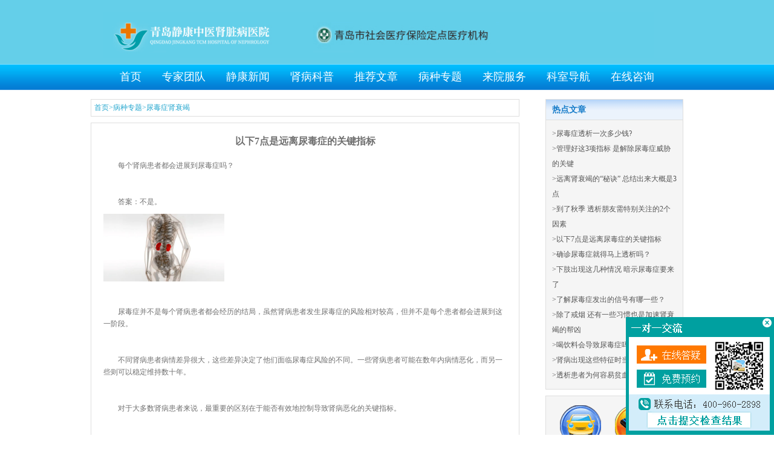

--- FILE ---
content_type: text/html; charset=utf-8
request_url: http://cn.jingkangyiyuan.com/niaoduzheng/7328.html
body_size: 3678
content:
<!DOCTYPE html>
<html>
<head>
    <meta charset="utf-8" />
    <meta name="viewport" content="width=device-width, initial-scale=1">
    <meta http-equiv="X-UA-Compatible" content="IE=Edge,chrome=1">
    <title>以下7点是远离尿毒症的关键指标 - 尿毒症肾衰竭 - 青岛静康中医肾病医院官网_青岛静康肾病医院怎么样_静康肾病专科医院</title>
<meta name="keywords" content="青岛静康中医肾病医院,青岛静康肾病医院,青岛静康肾病医院怎么样,肾病专科医院">
<meta name="description" content="青岛静康中医肾脏病医院是经青岛市卫生行政部门批准建立的，新型二级甲等肾病专科医院，是青岛市城镇职工基本医疗保险定点医疗机构、新农合定点医院。">    <link rel="stylesheet" type="text/css" href="/static/module/index/jingkangiwltbdgkjf/pc/css/style.css" media="all" />
</head>
<body>
<div class="body">
    <div id="head">
    <div class="in">
        <div class="top">
           <img alt="" src="/uploads/20231017/5fee52ca32fb5c6c36a6c3c2e7174c5a.png" width="95%">
        </div>
    </div>
</div>
<div id="blue-nav" >
    <a href="/" target="" style="border:none" >首页</a>
        <a href="/zhuanjiatuandui/" target="_self" style="border:none" >专家团队</a>
        <a href="/jingkangxinwen/" target="_self" style="border:none" >静康新闻</a>
        <a href="/zhongyiyushen/" target="_self" style="border:none" >肾病科普</a>
        <a href="/zhuanjiadayi/" target="_self" style="border:none" >推荐文章</a>
        <a href="/bingzhongzhuanti/" target="_self" style="border:none" >病种专题</a>
        <a href="/fuwu/" target="_self" style="border:none" >来院服务</a>
        <a href="/fuwu/7316.html" target="_self" style="border:none" >科室导航</a>
        <a href="https://pgd.zoosnet.net/LR/Chatpre.aspx?id=PGD31671888&p=cn.jingkangyiyuan.com&r=cn.jingkangyiyuan.com" target="_self" style="border:none" >在线咨询</a>
    </div>
    <div id="main">
        <div id="main-in">
            <div class="liebiao page">
                <div class="left left-box">
                    <div class="c-nav">
                        <a href="/" class="">首页</a>><a href="/bingzhongzhuanti/" class="">病种专题</a>><span class="active">尿毒症肾衰竭</span>                    </div>
                    <div class="cont-box">
                        <div class="block">
                            <h2>以下7点是远离尿毒症的关键指标</h2>
                            <p>
                                <p>　　每个肾病患者都会进展到尿毒症吗？</p><p>&nbsp;</p><p>　　答案：不是。</p><p><img src="http://www.qdsbyy.com/uploads/allimg/231115/1-2311151005224W.jpg" alt="" width="200" height="112.58870589810536"></p><p>&nbsp;</p><p>　　尿毒症并不是每个肾病患者都会经历的结局，虽然肾病患者发生尿毒症的风险相对较高，但并不是每个患者都会进展到这一阶段。</p><p>&nbsp;</p><p>　　不同肾病患者病情差异很大，这些差异决定了他们面临尿毒症风险的不同。一些肾病患者可能在数年内病情恶化，而另一些则可以稳定维持数十年。</p><p>&nbsp;</p><p>　　对于大多数肾病患者来说，最重要的区别在于能否有效地控制导致肾病恶化的关键指标。</p><p>&nbsp;</p><p>　　以下7点是远离尿毒症的关键指标</p><p><img src="http://www.qdsbyy.com/uploads/allimg/231115/1-231115100509D4.png" alt=""></p><p>&nbsp;</p><p>　　1、尿蛋白要达标：一般来说，24小时尿蛋白定量最好控制在300-500mg以内，这对于肾病患者来说是比较安全的范围。</p><p>&nbsp;</p><p>　　2、血压要达标：对于肾病患者来说，特别是年轻的伴有蛋白尿的患者，血压控制需要更加严格，保持在130/80mmHg以内，这对于降低日后心血管疾病和尿毒症风险至关重要。</p><p>&nbsp;</p><p>　　3、血糖要达标：控制血糖对于肾病患者来说同样重要，因为糖尿病是尿毒症的第二大病因。</p><p>&nbsp;</p><p>　　4、血脂要达标：血脂异常会加速肾病进展，因此需要将甘油三酯、胆固醇等指标控制在正常范围内，LDL-C（低密度脂蛋白胆固醇）2.6mmol/l以内。</p><p>&nbsp;</p><p>　　5、血红蛋白要达标：贫血是肾病进展的危险因素之一，因此需要保持血红蛋白在正常范围内。</p><p>&nbsp;</p><p>　　6、血钙、磷、钾要达标：电解质紊乱也会加速肾病进展，因此需要维持血钙、磷、钾的正常水平。</p><p>&nbsp;</p><p>　　7、肾功能要保持正常或接近正常：评估肾病患者的肾功能最常用的指标是肾小球滤过率（eGFR）。</p><p>&nbsp;</p><p>　　肾功能正常是指肾小球滤过率≥90ml/min/1.73㎡，接近正常是指≥60ml/min/1.73㎡。</p><p>&nbsp;</p><p>　　保持肾功能正常或接近正常对于肾病患者的预后至关重要。</p><p>&nbsp;</p><p>　　肾病患者需要注意以上关键指标的保持，同时注意不滥用药物、合理饮食和适当运动等健康生活方式，以降低尿毒症的风险。当然，定期到医院进行相关检查也是非常重要的。</p>                            </p>
                        </div>

                    </div>

                </div>
                <div class="right right-box">
    <div class="block">
        <div class="tt">
            <strong><a target="_blank" href="">热点文章</a></strong> </a>
        </div>
        <div class="in">
            <ul class="list">
                                <li><a target="_blank" href="/niaoduzheng/7015.html"> >尿毒症透析一次多少钱?</a></li>
                                <li><a target="_blank" href="/niaoduzheng/4263.html"> >管理好这3项指标 是解除尿毒症威胁的关键</a></li>
                                <li><a target="_blank" href="/niaoduzheng/7426.html"> >远离肾衰竭的“秘诀” 总结出来大概是3点</a></li>
                                <li><a target="_blank" href="/niaoduzheng/7620.html"> >到了秋季 透析朋友需特别关注的2个因素</a></li>
                                <li><a target="_blank" href="/niaoduzheng/7328.html"> >以下7点是远离尿毒症的关键指标</a></li>
                                <li><a target="_blank" href="/niaoduzheng/7601.html"> >确诊尿毒症就得马上透析吗？</a></li>
                                <li><a target="_blank" href="/niaoduzheng/7367.html"> >下肢出现这几种情况 暗示尿毒症要来了</a></li>
                                <li><a target="_blank" href="/niaoduzheng/7386.html"> >了解尿毒症发出的信号有哪一些？</a></li>
                                <li><a target="_blank" href="/niaoduzheng/7633.html"> >除了戒烟 还有一些习惯也是加速肾衰竭的帮凶</a></li>
                                <li><a target="_blank" href="/niaoduzheng/7738.html"> >喝饮料会导致尿毒症吗？</a></li>
                                <li><a target="_blank" href="/niaoduzheng/7743.html"> >肾病出现这些特征时当心尿毒症</a></li>
                                <li><a target="_blank" href="/niaoduzheng/4266.html"> >透析患者为何容易贫血？如何改善？</a></li>
                            </ul>
        </div>
    </div>
    <div class="block">
        <div class="in">
            <ul class="zixun-link">
                <li>
                    <a href="/zixun" target="_blank" class="a">来院路程</a>
                </li>
                <li>
                    <a href="/zixun" target="_blank" class="b">免费赠书</a>
                </li>
                <li>
                    <a href="/zixun/" target="_blank" class="c">门诊流程</a>
                </li>
                <li>
                    <a href="/zixun/" target="_blank" class="d">全程陪护</a>
                </li>
            </ul>
            <div class="clear"></div>
        </div>
    </div>
</div>
                <div class="clear"></div>
            </div>
        </div>
    </div>
    
<div class="box-7">
    <p>Copyright 青岛静康中医肾脏病医院 ◎2003-2011 All right reserved  </p>
    <p>网站备案号：<a href="http://beian.miit.gov.cn" rel="nofollow" target="_blank" style="color:#fff;">鲁ICP备18009955号-9</a><a target="_blank" href="http://www.beian.gov.cn/portal/registerSystemInfo?recordcode=37021202001209" style="display:inline-block;text-decoration:none;height:20px;line-height:20px;color:#fff;">鲁公网安备 37021202001245号</a></p>
    <p>地址：山东省青岛市崂山区株洲路177号科苑经二路北端 联系电话：400-960-2898</p>
    本站所有资料仅供参考，不能作为治疗及医疗依据；本站如有转载或引用文章涉及版权问题，请速与我们联系。医疗广告审查证明文号：<script src="http://www.jingkangyiyuan.cn/static/api/ad_num.js"></script></div>
<script src="http://apps.bdimg.com/libs/jquery/1.11.3/jquery.min.js"></script>
<script src="http://www.jingkangyiyuan.cn/swtimg/script.js"></script>

</div>

<script type="text/javascript" src="https://js.users.51.la/21250805.js"></script></body>


</html>


--- FILE ---
content_type: text/html; charset=utf-8
request_url: http://www.jingkangyiyuan.cn/api/getadnum?callback=adCallback_l62o97sldb8
body_size: 378
content:
adCallback_l62o97sldb8("\u9c81\u4e2d\u533b\u5e7f\u30102025\u3011\u7b2c0523-042-3702\u53f7")

--- FILE ---
content_type: text/css
request_url: http://cn.jingkangyiyuan.com/static/module/index/jingkangiwltbdgkjf/pc/css/style.css
body_size: 9169
content:
/*
reset
*/
a,abbr,acronym,address,applet,article,aside,audio,b,big,blockquote,body,canvas,caption,center,cite,code,dd,del,details,dfn,dialog,div,dl,dt,em,embed,fieldset,figcaption,figure,font,footer,form,h1,h2,h3,h4,h5,h6,header,hgroup,hr,html,i,iframe,img,ins,kbd,label,legend,li,mark,menu,meter,nav,object,ol,output,p,pre,progress,q,rp,rt,ruby,s,samp,section,small,span,strike,strong,sub,summary,sup,table,tbody,td,tfoot,th,thead,time,tr,tt,u,ul,var,video,xmp{border:0;font-size:100%;margin:0;padding:0}
html,body{height:100%}
article,aside,details,figcaption,figure,footer,header,hgroup,menu,nav,section{display:block}
b,strong{font-weight:700}
img{color:transparent;font-size:0;vertical-align:middle;-ms-interpolation-mode:bicubic}
ol,ul{list-style:none}
li{display:list-item}
table{border-collapse:collapse;border-spacing:0}
th,td,caption{font-weight:400;vertical-align:top;}
q{quotes:none}
q:before,q:after{content:none}
sub,sup,small{font-size:75%}
sub,sup{line-height:0;position:relative;vertical-align:baseline}
sub{bottom:-.25em}
sup{top:-.5em}
svg{overflow:hidden}
.left{ float:left;}
.right { float:right;}
a{ color:#555; text-decoration:none;}
a:hover { text-decoration:underline;}
.hide { display:none;}
.clear {clear: both;display: block;overflow: hidden;visibility: hidden;width: 0;height: 0;}
.m-10{color:#000; text-decoration:none;}
.shys-botom a{color:#666; text-decoration:none;}

/*
start
*/
body{color: #6f6f6f;}
.tt { height:33px; background:url(../images/jk_74.png) repeat-x; border-bottom: 1px solid #dedede; line-height:33px; padding:0px 10px; font-size:12px; overflow:hidden;}
.tt .left { font-weight:bold; font-size:14px; color:#0084ff;}
#main { width:980px; margin:0 auto;}
#main-in {  margin:0 auto; padding-top:5px;}
#head { background:#64cfe9; position:relative; font-size:12px;}
#head .top {  padding-top:10px; padding-left:20px;}
#head .link { position:absolute; right:20px; top:10px; }
#head .link a { color:#fff;}
#head .in { margin: 0 auto; width: 980px; position: relative;padding: 10px;}
#slider-2 li, #slider2 li { height: 448px; width: 1900px;}

#blue-nav {  height: 43px; line-height: 43px; text-align: center; background:url(../newsite/images/2013-6-3-index_07.png) ;margin-bottom:10px; background-repeat: repeat-x; background-position:center}
#blue-nav a { font-size: 18px; color: #fff; padding: 0px 15px; border-right: 1px solid #fff;}
#blue-nav-2 { height: 76px; background: url(../newsite/images/2013-6-3-index_10.png) repeat-x; border:1px solid #9ddffd;}
#blue-nav-2 td { padding: 5px; line-height: 30px; font-size: 14px;}

#head .nav { position:absolute; height:30px; top:40px; right:10px; width:620px; }
#head .nav form { float:left; height:30px; margin-right:10px;}
#head .nav form select { float:left;}
#head .nav .btn-1 { background:url(../images/jk_08.png) no-repeat; width:63px; height:22px; border:none; float:left;}
#head .nav .btn-2 { background:url(../images/jk_10.png) no-repeat; width:140px; height:23px; border:none;float:left; }
#head .nav .btn-3 { background:url(../images/jk_12.png) no-repeat; width:70px; height:23px; border:none;  float:left;}
#nav { font-family: "微软雅黑"; padding-left: 45px; height:31px; background:url(../images/jk_21.png) repeat-x; line-height:31px; text-align:center;}
#nav a { background: url(../images/nav-f_05.png) no-repeat right; padding:0px 18px; color:#fff; height: 31px; float: left; line-height: 31px;}
#nav a.none { background: none !important;}
#nav a:hover {background:url(../images/jk_21_2.png) repeat-x; color: #000; text-decoration: none;}
#text { height:18px; background:url(../images/jk_23.png) repeat-x; overflow:hidden; line-height:18px; color:#fff; font-size:12px; }
#text a { color:#fff;}
.border { border:1px solid #dedede;}
.in { padding:5px;}
.box-1 {  padding:0px 5px; height:350px; overflow:hidden;}
.box-1 .left-box { width:310px; padding:5px 0px;}
.box-1 .mid-box h1 { font-size:22px; text-align:center; margin-bottom:10px;}
.box-1 .mid-box h1 a { color:#3eadc8;}
.box-1 .mid-box p { line-height: 25px;  font-size:12px; text-indent:20px; border-bottom:1px dashed #dedede; padding-bottom:10px; margin-bottom:10px;}
.box-1 .mid-box p a { color:#897644;}
.box-1 .mid-box { height:330px;width:350px; border-left:1px solid #dedede;border-right:1px solid #dedede; padding:10px 5px;}
.box-1 .mid-box ul li { font-size:12px ; padding-left:20px; line-height:25px;}
.box-1 .right-box { width:265px;} 
.box-1 .right-box h1 { padding-top:10px; font-size:20px; text-align:center; margin-bottom:10px; color:#3eadc8;}
.box-1 .right-box h1 a {color:#3eadc8;}
.box-1 .right-box h1 span  { color:#6f6f6f; font-size:12px;}
.box-1 .right-box ul { border-top:1px solid #dedede; padding-top:10px; margin-bottom:10px;}
.box-1 .right-box ul li { font-size:14px ; padding-left:10px; line-height:24px; _line-height:21px;height:24px;_height:21px;}
.a-box { margin:5px 0px;}

.box-2 { margin-bottom:5px;}
.box-2 .left-box{ width:680px;height:350px;overflow: hidden;}
.box-2 .left-box .top { height:70px; padding-left:35px; padding-top:10px; }
.box-2 .left-box .top a{ overflow: hidden; display:block; float:left; margin-right:15px; margin-bottom:10px; width:85px; height:23px; background:url(../images/jk_56_2.png) no-repeat; text-align:center; line-height:23px; font-size:12px; color:#000; }
.box-2 .left-box .top a.light { background:url(../images/jk_52.png) no-repeat;}
.box-2 .left-box table td { padding:0px 10px;}
.box-2 .left-box table .left { width:98px; margin-bottom:10px; margin-right:10px;}
.box-2 .left-box table .right { width:206px; font-size:12px;  height: 115px;} 
.box-2 .left-box table .right p { line-height: 20px; padding-top: 10px ;padding-bottom:5px;}
.box-2 .left-box table .right a { display:block;}
.box-2 .left-box table .right a strong { color:#008efc;}
.box-2 .right-box { width:276px; border-left:none; height:350px; overflow: hidden;}
.box-2 .right-box h2 { font-size:14px; margin-bottom:5px; margin-top:10px;}
.box-2 .right-box p a { line-height: 24px; font-size: 12px;}
.box-2 .right-box .top { border-bottom:1px dashed #dedede; margin-bottom:10px; padding:0px 10px 10px 10px	}
.box-2 .right-box ul { padding-left:10px;}
.box-2 .right-box ul li {font-size:12px;  height:30px; line-height:30px; }

/*ÐÞ¸Ä±¸·Ý
.box-2 .right-box { width:276px; border-left:none; height:340px;}
.box-2 .right-box h2 { font-size:13px; margin-bottom:5px; margin-top:10px;}
.box-2 .right-box table { font-size:12px; margin-bottom:10px;}
.box-2 .right-box table td { padding:5px; line-height:16px;}
.box-2 .right-box ul { padding-left:10px;}
.box-2 .right-box ul li { background:url(../images/jk_67.png) left center no-repeat; font-size:12px; padding-left:20px; height:24px; line-height:24px; }
*/

.box-3 { font-size:12px;}
.box-3 .tt .left a { color:#0084FF;}
.box-3 .tt .left span { color:#555; font-size:12px; padding-left:10px;}
.box-3 .block-1  { width:330px; height:295px; margin-right:6px; margin-bottom:5px;}
.box-3 .block-1 .left-box { width:158px; margin-bottom:20px;}
.box-3 .block-1 .right-box { width:150px;font-size:12px; line-height:20px; margin-bottom:20px;}
.box-3 .block-1 .right-box h2 a { color:#ff5400;}
.box-3 .block-1 .right-box h2 { font-size:16px; margin-bottom:10px;}
.box-3 .block-1 .bottom-link .left { width:126px;}
.box-3 .block-1 .bottom-link .right { width:120px; padding-left:60px; background:url(../images/jk_82_05.jpg) center left no-repeat; font-size:16px; margin-top:20px;}
.box-3 .block-2  { width:280px; height:295px;}
.box-3 .top h2 { line-height:30px;}
.box-3 .top h2 a { font-size:14px;}
.box-3 .top p { line-height:24px;}
.box-3 .top { border-bottom:1px dashed #dedede; margin-bottom:10px; padding:0px 10px 10px 10px	}
.box-3 .in ul { line-height:30px; padding-left:23px;}
.box-3 .in { padding:10px 5px;}
.box-3 .video-part { }
.box-3 .video-part h2 { font-size:13px; margin-bottom:5px;}
.box-3 .video-part table { font-size:12px; margin-bottom:10px;}
.box-3 .video-part table td { padding:5px; line-height:16px;}
.box-3 .video-part ul { padding-left:10px;}
.box-3 .video-part ul li { background:url(../images/jk_67.png) left center no-repeat; font-size:12px; padding-left:20px; height:24px; line-height:24px; }


.box-4 .left-box{ width:675px; overflow:hidden;}
.box-4 .left-box .top img{ float:left; margin-bottom:5px;}
.box-4 .right-box{ width:280px;}
.box-4 .tt-2 { height:24px; line-height:24px; font-size:12px; color:#fff; background:url(../images/jk_101.png) repeat-x; padding:0px 10px; margin-bottom:5px;}
.box-4 .tt-2 a { color:#fff;}
.box-4 .left-box .block { width:215px; height:187px;}
.box-4 .left-box .block .tt-3 { height:29px; line-height:29px; padding:0px 10px; border-bottom:1px solid #dedede;} 
.box-4 .left-box .block .tt-3 a.left { color:#0084ff; font-weight:bold;}
.box-4 .left-box .block .tt-3 a.right { font-size:12px;} 
.box-4 .left-box .block .in {  padding:10px; font-size:12px; line-height:28px;}
.box-4 .left-box .block-1 { margin-right:12px; margin-bottom:10px;}
.box-4 .right-box .block-1 { padding:20px 10px 10px 10px; height:94px; margin-bottom:5px;}
.box-4 .right-box .block-2 { margin-bottom:5px;}
.box-4 .right-box .block-2 .tt-3 { height:26px; line-height:26px; padding:0px 10px; border-bottom:1px solid #dedede; background:url(../images/jk_74.png) repeat-x;} 
.box-4 .right-box .block-2 .tt-3 a.left { color:#0084ff; font-weight:bold;}
.box-4 .right-box .block-2 .tt-3 a.right { font-size:12px;} 
.box-4 .right-box .block-2 .in { padding:10px; font-size:12px; line-height:23px;}
.box-4 .right-box .block-2 .in p { margin-bottom:5px;}
.box-4 .right-box .block-2 .in strong { color:#ff8a00;}
.box-4 .right-box .block-2 { height:237px; overflow:hidden;}
.box-4 .right-box .block-2 li { line-height:32px;}
.box-4 .right-box .block-3 { height:342px;_height:352px;}
.box-4 .right-box .block-3 ul { padding-left:10px;}
.box-4 .right-box .block-3 li { line-height:32px;}
.block-2 .top { border-bottom:1px dashed #dedede; margin-bottom:10px; padding:0px 10px 10px 10px	}
.box-5 { margin-bottom:10px;}
.box-6 { margin-bottom:10px;}
.box-6 h2 { height:30px; line-height:30px; border-bottom:1px  dashed #dedede; color:#555; padding:0px 10px;}
.box-6 div { font-size:12px; padding:10px ;}
.box-6 div a { font-size:12px; line-height:23px;}

.box-7 { height:114px; background:url(../images/jk_128.png) repeat-x; text-align:center; color:#fff; font-size:12px; line-height:24px; padding-top:20px;}
.box-7 a {color:#fff;}
.box-7 p {}

.fpic {POSITION: relative;}
#focpic {LEFT: 1px; POSITION: absolute; TOP: 1px}
.thubpic {Z-INDEX: 20; WIDTH: 90px; CURSOR: pointer; PADDING-TOP: 4px; POSITION: absolute; TOP: 260px; HEIGHT:70px}
.thubpiccur {Z-INDEX: 20; WIDTH:90px; CURSOR: pointer; PADDING-TOP: 4px; POSITION: absolute; TOP: 265px; HEIGHT:70px}
.thubpiccur {Z-INDEX: 30; BACKGROUND: url(../images/arrow.gif) no-repeat center top}
.thubpic IMG {BORDER-RIGHT: #666 3px solid; BORDER-TOP: #666 2px solid; BORDER-LEFT: #666 3px solid; WIDTH:90px; BORDER-BOTTOM: #666 2px solid; HEIGHT: 70px}
.thubpiccur IMG {BORDER-RIGHT: #666 3px solid; BORDER-TOP: #666 2px solid; BORDER-LEFT: #666 3px solid; WIDTH: 90px; BORDER-BOTTOM: #666 2px solid; HEIGHT:70px}
.thubpiccur IMG {BORDER-LEFT-COLOR: #000; BORDER-BOTTOM-COLOR: #000; BORDER-TOP-COLOR: #000; BORDER-RIGHT-COLOR: #000}
#tmb0 {LEFT: 1px}
#tmb1 {LEFT: 102px}
#tmb2 {LEFT: 205px}
#tmb3 {LEFT: 239px}
#fttlbg {-ms-filter:"progid:DXImageTransform.Microsoft.Alpha(Opacity=70)";filter:alpha(opacity=70); opacity: 0.7;Z-INDEX: 15; BACKGROUND: #000; FILTER: alpha(opacity=50); LEFT: 1px; WIDTH:302px; POSITION: absolute; TOP: 229px; HEIGHT: 25px; moz-opacity: 0.5}
#fttltxt { FONT-SIZE: 14px; Z-INDEX: 16; LEFT: 1px; WIDTH: 302px; COLOR: #fff; LINE-HEIGHT: 25px; POSITION: absolute; TOP: 229px; TEXT-ALIGN: center}
#fttltxt A:link {COLOR: #fff}
#fttltxt A:hover {COLOR: #fff}
#fttltxt A:active {COLOR: #fff}
#fttltxt A:visited {COLOR: #fff}

.box-5 .slider ul { height:150px; padding-top:15px;  line-height:20px;}
.box-5 .slider ul li { float:left; width:188px; height:108px;  display:inline; margin-right:20px;}
.box-5 .slider ul .left  {  width:142px; text-align:center;}
.box-5 .slider ul .left   img { margin-bottom:10px; margin-bottom:10px;}
.box-5 .slider .click_bt { position:absolute; width:55px; height:55px; }
.box-5 .slider .click_bt a { display:block; width:55px; height:55px; float:left;}
.bt-p { top:40px; left:0px;}
.bt-n { top:40px;; right:-25px;}
.box-5 .slider-box{position:relative}
.box-5 .slider{height:150px;position:relative}
.box-5 .click_bt p{width:55px; height:55px; }
.box-5 .slider-dat{height:150px;overflow:hidden;position:relative;width:810px;margin:0 auto}
.box-5 .slider-dat ul{left:0;position:relative}
.right-list li{ height:22px;line-height:20px; padding-right:10px;}
.right-list li a { float:left;color:#1794ce;}
.right-list li span { float:right; color:#1794ce;}

	

/* Easy Slider */
#banner { position:relative;width:100%;height:350px; overflow:hidden; z-index:-999;}
	#slider-2 ul, #slider-2 li,
	#slider2 ul, #slider2 li{
		margin:0;
		padding:0;
		list-style:none;
		z-index:-999;
		}
	#slider2{margin-top:1em;}
	#slider-2 li, #slider2 li{ 
		/* 
			define width and height of list item (slide)
			entire slider area will adjust according to the parameters provided here
		*/ 
		width:100%;
		height:350px;
		overflow:hidden; 
		z-index:-999;
		}	
	#prevBtn, #nextBtn,
	#slider1next, #slider1prev{ 
		display:block;
		width:30px;
		height:77px;
		position:absolute;
		left:-30px;
		top:71px;
		z-index:1000;
		}	
	#nextBtn, #slider1next{ 
		left:696px;
		}														
	#prevBtn a, #nextBtn a,
	#slider1next a, #slider1prev a{  
		display:block;
		position:relative;
		width:30px;
		height:77px;
		background:url(../images/btn_prev.gif) no-repeat 0 0;	
		}	
	#nextBtn a, #slider1next a{ 
		background:url(../images/btn_next.gif) no-repeat 0 0;	
		}	
		
	/* numeric controls */	

	ol#controls{
		left:380px;
		bottom:20px;
		position:absolute;
		padding:0;
		height:5px;	
		}
	ol#controls li{
		display:block;
		margin-right:10px;
		padding:0;
		float:left;
		list-style:none;
		height:5px;
		line-height:5px;
		}
	ol#controls li a{
		display:block;
		width:10px;
		text-indent:-1000px;
		float:left;
		height:5px;
		line-height:5px;
		background:#fff;
		color:#555;
		padding:0 20px;
		text-decoration:none;
		}
	ol#controls li.current a{
		background:#888;
		color:#fff;
		}
	ol#controls li a:focus, #prevBtn a:focus, #nextBtn a:focus{outline:none;}
	
/* // Easy Slider */
.page-num  { text-align:center; font-size:12px;}
.page-num li.c { background:#68a6dd;}
.page-num li{ display:inline; padding:5px 10px; border:1px solid #7faacd; background:#e6f7ff; color:#000; text-align:center; margin:0px 5px; }
.page .c-nav { color: #23a6ce; font-size:12px; border:1px solid #dedede; padding:5px; margin-bottom:10px;}
.page .c-nav a {color: #23a6ce;}
.page .cont-box { border:1px solid #dedede; margin-bottom:10px; padding:20px;}
.page .cont-box .block { border-bottom:1px dashed #dedede;  padding-bottom:20px; margin-bottom:20px;}
.page .cont-box .block h2 { line-height:20px;text-align: center;margin-bottom: 20px;}
.page .cont-box .block h2 a{ float:left; color:#ff6600;} 
.page .cont-box .block h2 span { float:right; font-size:12px; color:#555;}
.page .cont-box .block p { font-size:12px; margin-top:10px; line-height:20px;}
.page .left-box { width:709px;}
.page .right-box { width:228px;overflow: hidden;}
.page .right-box .zixun-link li { margin-left:13px; display:inline;}
.page .right-box .block { border:1px solid #dedede; margin-bottom:10px;}
.page .right-box .block .in { background:#f5f5f5; padding:10px; font-size:12px;}
.page .right-box .tt a { color:#157bc9;}
.page .right-box .tt strong { font-size:14px;}
.page .right-box .ta  td { width:120px; text-align:center; padding:10px 0px;}
.page .right-box .ta img { display:block; margin-left:20px;_margin-left:0px; margin-bottom:5px;}
.page .right-box .b-in { margin-bottom:10px;}
.page .right-box .b-in h3 { margin-bottom:5px; width:114px; height:22px; line-height:22px; color:#000; text-align:center; background:url(../images/page-liebiao_21.png) no-repeat;}
.page .right-box .b-in h3 a { color:#000;}
.page .right-box .b-in p a { color:#ff4700;}
.page .right-box .zhuanjia .b-in-2 { margin-bottom:10px; line-height:20px;word-wrap: break-word;  margin-top: 10px;}
.page .right-box .zhuanjia .b-in-2 strong a { color:#ff8a00;}
.page .right-box .zhuanjia .b-in-2 strong  { display: block; padding-left: 30px; background: url(../images/art_07.png) no-repeat; color:#ff8a00;}
.page .right-box .zhuanjia .b-in-2  p { background: url(../images/art_10.png) no-repeat; padding-left: 30px;}
.w-main-right .zhuanjia { background: #F5F5F5;}
.w-main-right .zhuanjia .b-in-2 { margin-bottom:10px; line-height:20px;word-wrap: break-word;  margin-top: 10px;}
.w-main-right .zhuanjia .b-in-2 strong a { color:#ff8a00;}
.w-main-right .zhuanjia .b-in-2 strong  { display: block; padding-left: 30px; background: url(../images/art_07.png) no-repeat; color:#ff8a00;}
.w-main-right .zhuanjia .b-in-2  p { background: url(../images/art_10.png) no-repeat; padding-left: 30px;}
.list { font-size:12px; line-height:25px;}
.page .left-box-2 { width:228px; margin-right:7px;}
.page .left-box-2 .block { border:1px solid #dedede; margin-bottom:10px;}
.page .left-box-2 .block .in { background:#f5f5f5; padding:10px; font-size:12px;}
.page .left-box-2 .tt a { color:#157bc9;}
.page .left-box-2 .tt strong { font-size:14px;}
.page .left-box-2 .ta  td { width:120px; text-align:center; padding:10px 0px;}
.page .left-box-2 .ta img { display:block; margin-left:20px; margin-bottom:5px;}
.page .left-box-2 .b-in { margin-bottom:10px;}
.page .left-box-2 .b-in h3 { margin-bottom:5px; width:114px; height:22px; line-height:22px; color:#000; text-align:center; background:url(../images/page-liebiao_21.png) no-repeat;}
.page .left-box-2 .b-in h3 a { color:#000;}
.page .left-box-2 .b-in p a { color:#ff4700;}
.page .left-box-2 .zhuanjia .b-in-2 { margin-bottom:10px; line-height:20px;}
.page .left-box-2 .zhuanjia .b-in-2 strong a { color:#ff8a00;}
.page .mid-box { width:490px;}
.page .mid-box .cont-box { padding:0px;}
.page .mid-box .cont-box h3 { padding-top: 20px; height:30px; line-height:30px; color:#23a6ce; font-size:18px; padding-left:10px; text-align: center;}
.page .mid-box .cont-box h3 a { color:#23a6ce; }
.page .mid-box .cont-box .date { text-align: center; color: #555; font-size: 12px; margin-bottom: 10px; line-height: 30px;}
.page .mid-box .cont-box h3 span  { float:right; padding-right:10px; font-size:12px; color:#777;}
.page .mid-box .cont-box .in { padding:15px; font-size:14px; line-height:24px;}
.page .mid-box .cont-box .in p { margin-bottom:10px;}
.page .mid-box .cont-box .in p img { display:inline; text-align:center;}
.page .mid-box .cont-box .block { border-bottom:1px dashed #dedede;}
.page .mid-box .cont-box .block li { font-size:12px; height:30px; line-height:30px;}
.page .mid-box .cont-box .block li a { float:left;}
.page .mid-box .cont-box .block li a strong { color:#ff5400;}
.page .mid-box .cont-box .block li span { float:right;}
.page .mid-box .cont-box .tuijian  { color:#ff6c00; margin-top:20px; margin-bottom: 20px; line-height: 25px;}
.page .mid-box .cont-box .tuijian li { float: left; height: 25px; width: 300px; line-height: 25px;}
.page .mid-box .cont-box .tuijian li a {color:#ff6c00;}
.bingli .mid-box { width: 720px !important; }
.liaofa .mid-box { width: 720px !important; }
.liaofa .mid-box h2  { border-bottom: 1px solid #dedede;line-height:30px; height: 30px; color:#23a6ce; font-size:18px; padding-left:10px; }
.liaofa .mid-box h2  a {color:#23a6ce;}
.liaofa .mid-box h4 { height: 30px; line-height: 30px; padding-left: 0px;}
.liaofa .mid-box h4 a { color: #ff6600; float: left; font-size: 18px;}
.liaofa .mid-box h4 span { float: right; color: #7b7b7b; font-weight: normal;}
.liaofa .mid-box p { font-size: 12px; text-indent: 2em; color: #7b7b7b;}
.liaofa .mid-box .list-top li { border-bottom: 1px dashed #dedede; margin-bottom: 10px;}
.liaofa .mid-box .list-bottom li { height: 30px; line-height: 30px;}
.liaofa .mid-box .list-bottom li a{ color:#ff6600; float: left; }
.liaofa .mid-box .list-bottom li span { float: right;color: #7b7b7b;}

.page .left-box .cont-box-2 { border:1px solid #dedede; margin-bottom:10px;}
.page .left-box .cont-box-2 h3 { height:30px; line-height:30px; color:#23a6ce; font-size:18px; padding-left:10px; border-bottom:1px solid #dedede;}
.page .left-box .cont-box-2 h3.line {height:30px; line-height:30px; color:#23a6ce; font-size:18px; padding-left:10px; border-top:1px solid #dedede;border-bottom:1px solid #dedede;}
.page .left-box .cont-box-2 .in{ padding:10px;}
.page .left-box .cont-box-2 td { font-size:12px; line-height:30px;}
.page .left-box .cont-box-2 td p strong { font-size:18px;}
.page .left-box .cont-box-2 td p span { font-size:12px; color:#3aaac5;} 
.page .left-box .cont-box-2 .in { font-size:12px; line-height:30px;}
.page .left-box .cont-box-2 .in p { text-indent:20px;}
.page .left-box .cont-box-2 .in img { margin-left:10px;}
.page .left-box .yuanzhang .box-in { border:1px solid #dedede;  font-size:12px; margin-top:10px;}
.page .left-box .yuanzhang .box-in ul { padding:10px;}
.page .left-box .yuanzhang .box-in li { height:24px; line-height:24px;}
.page .left-box .yuanzhang .box-in h4 { background:none; margin-left:0px; width:auto; margin-bottom:0px; border-bottom:1px dashed #dedede; height:30px; line-height:30px; padding:0px 10px; font-size:18px; text-align:center;}
.page .left-box .yuanzhang .box-in h4 a { color:#ff6c00;}
.page .mid-box .top { padding-left:10px;}
.page .mid-box .top a{ display:block; float:left; margin-right:25px; margin-bottom:10px; width:85px; height:23px; background:url(../images/jk_56_2.png) no-repeat; text-align:center; line-height:23px; font-size:12px; color:#000; }
.page .mid-box .top a.light { background:url(../images/jk_52.png) no-repeat;}

.page .mid-box { width:490px; overflow:hidden;}
.page .mid-box .nav { }
.page .mid-box .nav .btn-1 { background:url(../images/jishi_10.png) no-repeat; width:63px; height:22px; border:none}
.page .mid-box .nav .btn-2 { background:url(../images/jishi_03.png) no-repeat; width:140px; height:23px; border:none}
.page .mid-box .nav .btn-3 { background:url(../images/jishi_05.png) no-repeat; width:70px; height:23px; border:none}
.page .mid-box .jishi {  overflow:hidden;}
.page .mid-box .jishi .block-in { width:350px; overflow:hidden; height:140px; float:left;margin-bottom:10px; display:inline; }
.page .mid-box .jishi .block-in img { border:1px solid #dedede; padding:3px; float:left;}
.page .mid-box .jishi .block-in p { float:right; font-size:12px; width:170px; padding-left:5px;  margin-right:5px;}
.page .mid-box .jishi .block-in p strong { display:block; font-weight:normal;}
.page .mid-box .jishi .block-in p strong a { color:#0089fc;}


.wys-pindao .zengshu  { padding:10px;}
.wys-pindao .zengshu .left-in-box{ width:180px;}
.wys-pindao .zengshu .right-in-box{ width:480px;}
.wys-pindao .zengshu .right-in-box strong{ font-size:14px;}
.wys-pindao .zengshu .right-in-box p { margin-top:20px; margin-bottom:70px;}
.wys-pindao .zengshu-form { line-height:30px;}
.wys-pindao .zengshu-form .ch p{ height:30px; }
.wys-pindao .zengshu-form .ch li { width:150px; float:left; display:block;  line-height:20px;}
.wys-pindao .zengshu-form .ch label { width:140px; line-height:20px;}
.wys-pindao strong {color: #4096c9;}

.wys-pindao .jiesong-list li{ background:url(../images/jiesong-li_20.jpg) left center no-repeat; padding-left:20px; float:left; width:200px; line-height:30px;}
.wys-pindao .jiesong-form td  { padding:5px;}
.wys-pindao .jiesong-form .cont { margin:10px 0px;}
.wys-pindao .hr {
border-bottom: 1px dashed #cdcdcd;
margin-bottom: 10px;
padding-bottom: 10px;
width: 100%;
}
.wys-pindao .jiesong-list li {
background: url(../images/jiesong-li_20.jpg) left center no-repeat;
padding-left: 20px;
float: left;
width: 200px;
line-height: 30px;
}
.wys-pindao .sblx li { width:150px; float:left; display:block;  line-height:20px;}
.wys-pindao .sblx label { width:140px; line-height:20px;}

.zixun-link li {float:left; display:inline; margin-left:5px;}
.zixun-link li a { display:block; width:58px; height:20px; line-height:20px; padding-top:68px; font-size:12px; text-align:center;  }
.zixun-link li a:hover { background-position:0px 0px !important;} 
.zixun-link li a.a { background:url(../images/jk_95_01.png) 0px 5px no-repeat;}
.zixun-link li a.b { background:url(../images/jk_95_03.png) 0px 5px no-repeat;}
.zixun-link li a.c { background:url(../images/jk_95_05.png) 0px 5px no-repeat;}
.zixun-link li a.d { background:url(../images/jk_95_07.png) 0px 5px no-repeat;}
.page .right-box .zixun-link li a { width:78px; height:25px; line-height:30px;}
.page .right-box .zixun-link li a.a { background:url(../images/page-liebiao_07_2.png) 0px 5px no-repeat;}
.page .right-box .zixun-link li a.b { background:url(../images/page-liebiao_09_2.png) 0px 5px no-repeat;}
.page .right-box .zixun-link li a.c { background:url(../images/page-liebiao_14_2.png) 0px 5px no-repeat;}
.page .right-box .zixun-link li a.d { background:url(../images/page-liebiao_16_2.png) 0px 5px no-repeat;}

.block-e { margin-top:10px; width:957px; height:193px; line-height:20px; overflow:hidden;}
.block-e .tt-nav { height:27px; line-height:27px; background:url(../images/block-e_161.png); border-bottom:1px solid #dedede;}
.block-e .tt-nav a { padding:0px 10px; display:block; float:left; text-align:center; font-size:12px;}
.block-e .tt-nav a.light { background:url(../images/block-e_160.png) no-repeat; width:58px; height:27px; font-weight:bold; }
.block-e .in { padding:10px; font-size:12px;}
.block-e .in p { width:147px; float:left; display:inline;margin-left:6px; text-align:center; overflow:hidden;}
.block-e .in p img { width:147px; display:block; margin-left:4px; margin-bottom:5px;}
.block-e .in a { margin:0px 10px;}


/* ï¿½ï¿½ï¿½ï¿½ï¿½ï¿½ */
#w-container{ width:960px; margin:0 auto; padding: 10px;}
.w-location{ width:948px; height:20px; border:1px solid #dedede; line-height:20px; font-size:12px; color:#0ea1cc; padding-left:10px; margin-bottom:10px;}
.w-photo{ width:960px; height:272px; margin-bottom:10px;}
.w-main{ width:960px; clear:both;}
.w-main-left{ width:720px; float:left;}
.w-main-left p{ line-height:25px; padding:10px; font-size:12px;}
.w-box{ width:346px; height:418px; float:left; border:1px solid #dedede; margin-left:8px; display:inline; margin-bottom:10px;}
.w-box h3 { height:40px; padding:5px; text-align:center;}
.w-box h3 a { font-size:20px; color:#007eff;}
.w-article{ width:718px; height:135px; border:1px solid #dedede; margin-bottom:10px;}
.w-title{ width:708px; height:24px; font-size:14px; font-weight:700; padding-left:10px; line-height:24px; color:#1f81cc; border-bottom:1px solid #dedede;}
.w-article-nr{ width:708px; height:100px; padding:10px 0 0 10px;}
.w-article-nr li{ float:left; width:340px; line-height:25px; font-size:12px;}
.w-other{ width:718px; height:145px; border:1px solid #dedede;}
.w-other-title{ width:708px; height:24px; font-size:14px; font-weight:700; padding-left:10px; line-height:24px; color:#1f81cc; border-bottom:1px solid #dedede;}
.w-other-nr{ width:718px; height:120px;}
.w-other-nr li{ float:left; margin-left:15px; display:inline;}
.w-main-right{ width:226px; float:right;border:1px solid #dedede; margin-bottom:10px;}
.w-main-right-hot{ width:226px; height:195px; margin-bottom:10px;}
.w-main-right-hot-title{ width:216px; height:33px; background:url(../images/jk_74.png) repeat-x; padding-left:10px; line-height:33px; font-size:14px; font-weight:700; color:#1f81cc;}
.w-main-right-hot-nr{ width:216px; height:152px; background-color:#f5f5f5; padding:5px;}
.w-main-right-hot-nr li{ padding-left:15px; line-height:30px; background:url(../images/jk_29.png) no-repeat left; font-size:12px;}
.w-zixun{ width:226px; height:253px; background-color:#f5f5f5; margin-bottom:10px;}
.w-anli{ width:226px;}
.w-anli-nr{ width:226px;}
.w-anli-nr a { color: #000;}
.w-anli-nr li{ width:206px; height:54px;  padding:5px 0 0 10px; font-size:12px;}
.w-anli-nr li h3{ background:url(../images/jk_56.png) no-repeat; width:115px; height:26px; margin-bottom:10px; text-align:center; line-height:26px; font-size:12px; font-weight:700;}

/* Ò½ï¿½ï¿½ï¿½Å¶ï¿½ */
.dr-left{ width:718px; float:left; border:1px solid #dedede;}
.dr-01{ width:718px;}
.dr-title{ width:708px; height:33px; background:url(../images/jk_74.png) repeat-x; padding-left:10px; font-size:14px; font-weight:700; line-height:33px; color:#ec7500;}
.dr-nr{ width:718px; padding-top:5px;}
.dr-nr li{ width:89px; height:135px; float:left; margin-left:25px; display:inline;}
.dr-nr p{ text-align:center; margin:0; padding:0; font-size:12px;}
.dr-nr img{ border:1px solid #dedede; margin-bottom:5px;}
.dr-xx{ width:718px;}
.dr-xx-box{ width:718px; height:284px; border-bottom:1px dashed #dedede;}
.dr-xx-box-left{ width:130px; height:250px; float:left; padding:10px 0 0 10px;}
.dr-xx-box-left h3{ width:120px; height:31px; margin-bottom:10px; background:url(../images/a-bj.jpg) no-repeat; text-align:center; line-height:31px; font-size:12px; font-weight:400;  }
.dr-xx-box-left img{ margin-bottom:10px;}
.dr-xx-box-right{ width:553px; height:260px; float:right; padding:10px; color:#818181; font-size:12px;}
.dr-xx-box-right h3{ font-size:12px; text-align:center; color:#7c7c7c; margin-bottom:10px;}
.dr-xx-box-right p{ line-height:25px; font-size:14px;}
.dr-dy{ width:226px;}
.dr-dyy{ width:226px;}
.b-in-2{ font-size:12px; margin-bottom:10px;}

.liebiao h2 { height:20px;}
.tesezhuanti .box-a .block { width:297px; height:388px; float:left; display:inline; margin-left:7px; margin-bottom:8px;}
.tesezhuanti .box-a { margin-bottom:10px;}
.tesezhuanti .box-a .block h2 a { color:#ee7701; line-height:30px;}
.tesezhuanti .box-a .block p { line-height:24px; font-size:12px; text-indent:20px; color:#555;}

.wenda { font-size:12px;}
.wenda td {padding: 3px;}
.wenda td strong {color: #0099CC;}

.wenda-list { line-height: 20px; font-size: 12px;}
.wenda-list a { margin-top: 20px; margin-bottom: 20px;  background: url(../images/zjdy__06.jpg) no-repeat; padding-left: 30px; display: block; height: 40px;}
.wenda-list p { background: url(../images/zjdy__09.jpg) no-repeat; padding-left: 30px;}

.onlinetalk{font-size:12px;padding-bottom:10px}
.onlinetalk h4{background:url(../images/home/icon-zxly.gif) no-repeat scroll 0 7px transparent}
.onlinetalk .left{float:left;width:290px}
.onlinetalk .right{background:url(../images/home/line-zxly.gif) no-repeat scroll 4px top transparent;float:right;padding-left:5px;width:195px}
.onlinetalk .left form{font-family:Verdana,Geneva,sans-serif;line-height:28px;padding:10px 0}
.onlinetalk .left form label,.onlinetalk .left form textarea,.onlinetalk .left form input,.onlinetalk .left form select{vertical-align:middle}
.onlinetalk .left form textarea{height:55px;margin-right:5px;overflow-x:hidden;overflow-y:auto;width:210px}
.zixun-btn { text-align: center;}
.onlinetalk {
    font-size: 12px;
    padding-bottom: 10px;
}
.onlinetalk h4 {
    background: url("../images/home/icon-zxly.gif") no-repeat scroll 0 7px transparent;
}
.onlinetalk .left {
    float: left;
    width: 290px;
}
.onlinetalk .right {
    background: url("../images/home/line-zxly.gif") no-repeat scroll 4px top transparent;
    float: right;
    padding-left: 5px;
    width: 195px;
}
.onlinetalk .left form {
    font-family: Verdana,Geneva,sans-serif;
    line-height: 28px;
    padding: 10px 0;
}
.onlinetalk .left form table tr td {
}
.onlinetalk .left form label, .onlinetalk .left form textarea, .onlinetalk .left form input, .onlinetalk .left form select {
    vertical-align: middle;
}
.onlinetalk .left form textarea {
    height: 55px;
    margin-right: 5px;
    overflow-x: hidden;
    overflow-y: auto;
    width: 210px;
}
.outborder {
    border: 1px solid #DCDCDC;
    margin-bottom: 12px;
}
.outborder .inner, .outborder .inner2 {
    background: url("../images/home/frame_bg.gif") repeat-x scroll 0 0 #FFFFFF;
    border: 1px solid #FFFFFF;
    overflow: hidden;
    padding: 0 12px 6px;
}
h4 {
    color: #333333;
    font-size: 14px;
    font-weight: bold;
    line-height: 34px;
    padding-left: 26px;
}
.onlinetalk .left form .info {
    color: #FF6600;
    font-family: simsun;
    line-height: 18px;
    padding: 0 20px;
    text-indent: -20px;
}
.onlinetalk .left form .button {
    background: url("../images/home/btn-message.gif") repeat scroll 0 0 transparent;
    border: medium none;
    cursor: pointer;
    font-size: 12px;
    height: 31px;
    width: 68px;
}
.onlinetalk .right .btn-link {
    margin: 5px 10px;
}
.btn-link {
    background: url("../images/home/index_topbottom_l.gif") no-repeat scroll left top transparent;
    color: #000000;
    display: inline-block;
    height: 31px;
    line-height: 31px;
}
.btn-link span {
    background: url("../images/home/index_topbottom_r.gif") no-repeat scroll right top transparent;
    display: inline-block;
    font-size: 12px;
    height: 31px;
    line-height: 31px;
    padding: 0 10px;
}
.onlinetalk .right ul li {
    color: #333333;
    line-height: 19px;
    list-style-position: inside;
}
.onlinetalk .right ul li a {
    color: #333333;
}
.onlinetalk .right .title {
    color: #FF8800;
    font-weight: bold;
    height: 37px;
    line-height: 37px;
    padding-left: 10px;
}
.onlinetalk .right ul {
    height: 101px;
    overflow: hidden;
    padding-left: 10px;
}
div.clr {
    height: 0;
    overflow: hidden;
}
div.clr {
    clear: both;
    font-size: 0;
}

#main div .m-10 .left-1 {height: 280px;background-image: url(/templets/newsite/images/tp-bg.jpg ) ;border:1px solid #789daf;width:18%;float:left;text-align:center;margin-right:8.6px;margin-bottom:10px;padding-top:10px;line-height:25px;font-size:12px;padding-right:7px;padding-left:3px;}
#main div .m-10 .left-1 span{text-align:center;} 
#main div .m-10 .last-left-1  {float:right;text-align:center;padding-top:10px;line-height:25px;font-size:12px;padding-left:5px;padding-right:5px;height: 280px;background-image: url(/templets/newsite/images/tp-bg.jpg );border:1px solid #789daf;width:18%;}
#main div .m-10 .left-1 .tu-title .word {width:18%;float:left;margin-right:8.6px;margin-bottom:10px;text-align:center;padding-top:10px;line-height:25px;font-size:12px;padding-right:5px;}
#main .m-10 .sbs-sy {height:518px;margin-bottom:10px;border:1px solid #d0d0d0;}
#main .m-10 .sbs-sy .shys-up {text-align:center;}
#main .m-10 .sbs-sy .shys-botom {background-image:url(/templets/newsite/images/xjhs-dp.gif);height:384px;}
#main .m-10 .sbs-sy .shys-botom .shys-tw {width:300px;height:90px;padding-left:40px;}
#main .m-10 .sbs-sy .shys-botom .shys-tw-5 {width:300px;height:90px;padding-left:40px;margin-top:45px;}
#main .m-10 .sbs-sy .shys-botom .shys-tw-6 {width:300px;height:90px;padding-left:15px;margin-top:45px;}
#main .m-10 .sbs-sy .shys-botom .shys-tw-4 {width:300px;height:90px;padding-left:0px;}
#main .m-10 .sbs-sy .shys-botom .shys-tw-2 {width:300px;height:90px;padding-left:10px;margin-top:45px;}
#main .m-10 .sbs-sy .shys-botom .shys-tw-3 {width:300px;height:90px;padding-left:40px;margin-top:45px;}
#main .m-10 .sbs-sy .shys-botom .shys-tw span .right-t img {margin-top:-32px;}
#main .m-10 .sbs-sy .shys-botom .shys-tw span .left-t {width:60px;}
#main .m-10 .sbs-sy .shys-botom .shys-tw span .right-t {margin-top:-50px;margin-left:60px;}
#main .m-10 .sbs-sy .shys-botom .shys-tw span .right-t span {font-family: "微软雅黑";font-size: 12px;font-weight: bold;}
#main .m-10 .sbs-sy .shys-botom .shys-tw-2 span .right-t img {margin-top:-32px;	}
#main .m-10 .sbs-sy .shys-botom .shys-tw-2 span .left-t {width:60px;}
#main .m-10 .sbs-sy .shys-botom .shys-tw-2 span .right-t {margin-top:-50px;margin-left:60px;}
#main .m-10 .sbs-sy .shys-botom .shys-tw-2 span .right-t span {font-family: "微软雅黑";font-size: 12px;font-weight: bold;}
#main .m-10 .sbs-sy .shys-botom .shys-tw-3 span .right-t img {margin-top:-32px;	}
#main .m-10 .sbs-sy .shys-botom .shys-tw-3 span .left-t {width:60px;}
#main .m-10 .sbs-sy .shys-botom .shys-tw-3 span .right-t {margin-top:-50px;margin-left:60px;}
#main .m-10 .sbs-sy .shys-botom .shys-tw-3 span .right-t span {font-family: "微软雅黑";font-size: 12px;font-weight: bold;}
#main .m-10 .sbs-sy .shys-botom .shys-tw-4 span .right-t img {margin-top:-32px;	}
#main .m-10 .sbs-sy .shys-botom .shys-tw-4 span .left-t {width:60px;}
#main .m-10 .sbs-sy .shys-botom .shys-tw-4 span .right-t {margin-top:-50px;margin-left:60px;}
#main .m-10 .sbs-sy .shys-botom .shys-tw-4 span .right-t span {font-family: "微软雅黑";font-size: 12px;font-weight: bold;}
#main .m-10 .sbs-sy .shys-botom .shys-tw-5 span .right-t img {margin-top:-32px;	}
#main .m-10 .sbs-sy .shys-botom .shys-tw-5 span .left-t {width:60px;}
#main .m-10 .sbs-sy .shys-botom .shys-tw-5 span .right-t {margin-top:-50px;margin-left:60px;}
#main .m-10 .sbs-sy .shys-botom .shys-tw-5 span .right-t span {font-family: "微软雅黑";font-size: 12px;font-weight: bold;}
#main .m-10 .sbs-sy .shys-botom .shys-tw-6 span .right-t img {margin-top:-32px;	}
#main .m-10 .sbs-sy .shys-botom .shys-tw-6 span .left-t {width:60px;}
#main .m-10 .sbs-sy .shys-botom .shys-tw-6 span .right-t {margin-top:-50px;margin-left:60px;}
#main .m-10 .sbs-sy .shys-botom .shys-tw-6 span .right-t span {font-family: "微软雅黑";font-size: 12px;font-weight: bold;}
#main .m-10 .sbs-sy .shys-botom .left-three {width: 450px;}
#main .m-10 .sbs-sy .shys-botom .right-three {width:350px;float: right;margin-top:-360px;}
.nav1 .btn-1 { background:url(../images/jk-03.jpg) no-repeat; width:58px; height:18px; border:none; margin-top:3px;margin-left:5px;_margin-left:2px;}
.nav1 .btn-2 { background:url(../images/jk-05.jpg) no-repeat; width:120px; height:18px; border:none;float:left; margin-left:10px;margin-top:2px; padding-left:2px;_margin-left:5px;_margin-top:0px;}
.nav1 .btn-3 { background:url(../images/jk-08.jpg) no-repeat; width:95px; height:18px; border:none;  float:left;margin-top:3px;margin-left:5px;_margin-left:2px;}
.nav1 select{margin:0px;margin-top:3px; float:left;}

--- FILE ---
content_type: application/javascript
request_url: http://www.jingkangyiyuan.cn/swtimg/script.js
body_size: 2914
content:
//加载商务通
document.writeln('<script language="javascript" src="http://pgd.zoosnet.net/JS/LsJS.aspx?siteid=PGD31671888&lng=cn"></script>');
//加载离线宝
// document.write('<script type="text/javascript"  data-lxb-uid="21696990" data-lxb-gid="451720" src="http://lxbjs.baidu.com/api/asset/api.js?t=' + new Date().getTime() + '" charset="utf-8"></scr' + 'ipt>' );
//加载离线宝
function openswt(){
	// ga('send','pageview','/zxzx/'); //商务通--在线咨询
	LR_HideInvite();
	openZoosUrl();
	return false;
}
function openbdtj(){
	// ga('send','pageview','/bdtj/'); //表单提交
	return false;
}
function openbddj(){
	// ga('send','pageview','/bddj/'); //表单点击
	return false;
}
function opentel(){
	// ga('send','pageview','/sjtel/'); //手机直呼
	var chars = '4009602898';
	window.location.href = 'tel:'+chars;
}
function openlxb(){
	// ga('send','pageview','/tel/'); //免费电话--离线宝  
	lxb.call(document.getElementById("telInput3"));
}
function openduanxin(){
	// ga('send','pageview','/duanxin/'); //电话提交表单
	return false;
}


var tc_no_off=true; //高于400px开关
var url=window.location.href;

function sbzixun(left,cen1,right,rbottom,swt){
	cen1 = false;
	
	 
	left = false;
	right = false;
	rbottom = true; 
	//css区域
	document.writeln("<style>")
	document.writeln("*{ padding:0; list-style:none}");
	document.writeln("a{ text-decoration:none}")
	//左侧css
	document.writeln(".left-fix{ width:160px; height:360px; background:url(http:\/\/www.jingkangyiyuan.cn\/swtimg\/left.gif); position:fixed;top:18%;left:0; display:none}");
	document.writeln(".left-fix .lcf-close{ width:11px; height:11px; background:url(http:\/\/www.jingkangyiyuan.cn\/swtimg\/close-left-fix.gif); position:absolute; top:-10px; right:-10px; cursor:pointer}");
	document.writeln(".left-fix form{ width:150px; height:61px; position:relative; top:230px; margin:10px auto 0}");
	document.writeln(".left-fix form input{ border:0; background:none}");
	document.writeln(".left-fix form input[type=\'text\']{ height:24px; text-indent:2.5em; margin-bottom:7px}");
	document.writeln(".left-fix form input[type=\'submit\']{ height:30px; width:150px; cursor:pointer}")
	//右下角css
	document.writeln(".right-bottom-fix{ width:245px; height:195px; position:fixed; right:0; bottom:0; background:url(http:\/\/www.jingkangyiyuan.cn\/swtimg\/askqq.gif); display:block}");
	document.writeln(".right-bottom-fix a{ height:132px; display:block}");
	document.writeln(".right-bottom-fix .rbf-close{ width:45px; height:28px; position:absolute; right:0; top:0; cursor:pointer; display:block}")
	//右侧css
	document.writeln(".right-fix{ width:150px; height:230px; background:url(http:\/\/www.jingkangyiyuan.cn\/swtimg\/right.gif);position:fixed;top:18%; right:0; display:none}");
	document.writeln(".right-fix a{ height:250px; display:block}");
	document.writeln(".right-fix .rf-close{ width:11px; height:11px; background:url(http:\/\/www.jingkangyiyuan.cn\/swtimg\/close-left-fix.gif); position:absolute; left:0; cursor:pointer}")
	//中间css
	document.writeln(".cen-fix{ background:url(http:\/\/www.jingkangyiyuan.cn\/swtimg\/center-tu.gif); width:490px; height:395px; position:fixed; top:50%;left:50%;margin-top:-196px; margin-left:-245px;z-index:100}");
	document.writeln(".cen-fix .cf-close{ width:37px; height:20px; position:absolute; right:0; cursor:pointer;z-index:99999}");
	document.writeln(".cen-fix a{ height:333px; display:block}")
	document.writeln(".cen-fix form{ width:396px; height:25px; margin-top:10px;margin-left:59px}");
	document.writeln(".cen-fix form input{ border:0; background:none}");
	document.writeln(".cen-fix form input[type=\'text\']{width:250px; height:25px; text-indent:1.5em; margin-bottom:7px;float:left}");
	document.writeln(".cen-fix form input[type=\'submit\']{ height:25px; width:130px; cursor:pointer;float:right}")
	document.writeln("</style>")
	
	if(left){
		document.writeln("<div class=\"left-fix\">");
		document.writeln("    <p class=\"lcf-close\"><\/p>");
		document.writeln("    <form name=\"myform\" method=\"post\" action=\"http:\/\/sms.qdjkyy.com\/api\" target=\"_blank\">");
		document.writeln("        <input type=\"hidden\" name=\"p\" value=\""+window.location.href+"\"/> ");
		document.writeln("        <input type=\"hidden\" name=\"r\" value=\""+document.referrer+"\"/> ");
		document.writeln("		  <input type=\"hidden\" name=\"cid\" value=\"1\"/> ");
		document.writeln("		  <input name=\"telphone\" type=\"text\" value=\"请输入电话号码\" onfocus=\"if (value ==\'请输入电话号码\'){value =\'\'}\" onblur=\"if (value ==\'\'){value=\'请输入电话号码\'}\">")
		document.writeln("        <input type=\"submit\" value=\"\">");
		document.writeln("    <\/form>");
		document.writeln("<\/div>")
	}
	if(rbottom){
		document.writeln("<div class=\"right-bottom-fix\">");
		document.writeln("  <a onClick=\"openswt();\"><\/a>");
		document.writeln("  <span class=\"rbf-close\"><\/span>");
		document.writeln("<\/div>");
	}
	if(right){
		document.writeln("<div class=\"right-fix\">");
		document.writeln("	<p class=\"rf-close\"><\/p>");
		document.writeln("	<a onClick=\"openswt();\"><\/a>");
		document.writeln("<\/div>");
	}

	if(cen1){
		document.writeln("<div class=\"cen-fix\">");
		document.writeln("    <p class=\"cf-close\"><\/p>");
		document.writeln("    <a onClick=\"openswt();\"><\/a>");
		document.writeln("    <form name=\"myform\" method=\"post\" action=\"http:\/\/sms.qdjkyy.com\/api\" target=\"_blank\">");
		document.writeln("        <input type=\"hidden\" name=\"p\" value=\""+window.location.href+"\"/> ");
		document.writeln("        <input type=\"hidden\" name=\"r\" value=\""+document.referrer+"\"/> ");
		document.writeln("		  <input type=\"hidden\" name=\"cid\" value=\"1\"/> ");
		document.writeln("		  <input name=\"telphone\" type=\"text\" />");
		document.writeln("        <input type=\"submit\" value=\"\">");
		document.writeln("    <\/form>");
		document.writeln("<\/div>");
	}
	
	if(swt){
		document.writeln("<script language=\"javascript\" src=\"http:\/\/pgd.zoosnet.net\/JS\/LsJS.aspx?siteid=PGD31671888&lng=cn\"><\/script>");	
	}
	//lcf-close关闭left-fix
	jQuery(".left-fix .lcf-close").click(function(){tc_no_off=false;jQuery(".left-fix").hide();setTimeout(left_fix_show,18000)});
	//left-fix开启
	function left_fix_show(){jQuery(".left-fix").show()};
	//rbf-closee关闭left-fix
	jQuery("body").delegate('.right-bottom-fix .rbf-close','click',function(){
		$('.right-bottom-fix').hide();
	})

	//right-bottom-fix开启
	function right_bottom_fix_show(){jQuery(".right-bottom-fix").show()};
	//rf-close关闭right-fix
	jQuery(".right-fix .rf-close").click(function(){tc_no_off=false;jQuery(".right-fix").hide();setTimeout(right_fix_show,18000)});
	//right-bottom-fix开启
	function right_fix_show(){jQuery(".right-fix").show()};
	//cf-close关闭cen-fix
	
	if(url.indexOf('2015.')>-1){
		jQuery(".cen-fix .cf-close").click(function(){tc_no_off=false;jQuery(".cen-fix").hide();setTimeout(cen_fix_show,18000)});
	}else{
		jQuery(".cen-fix .cf-close").click(function(){jQuery(".cen-fix").hide();setTimeout(cen_fix_show,20000)});
	}
	//cen-fix开启
	function cen_fix_show(){jQuery(".cen-fix").show()};
}

jQuery(window).scroll(function() {
	var h=jQuery(document).scrollTop();
	/* if(h>200){
		if(tc_no_off){
			jQuery(".left-fix").show();
			jQuery(".right-bottom-fix").show();
			jQuery(".right-fix").show();
		}
	}else{
		tc_no_off=true;
		jQuery(".left-fix").hide();
		jQuery(".right-bottom-fix").hide();
		jQuery(".right-fix").hide();
	} */

});

function withjQuery(callback) {
  if(!(window.jQuery)) {
    var js = document.createElement('script');
    js.setAttribute('src', '/templets/default/js/jquery-1.11.3.min.js');
    js.setAttribute('type', 'text/javascript');
    js.onload = js.onreadystatechange = function() {
        if (!this.readyState || this.readyState === 'loaded' || this.readyState === 'complete') {
                if(callback && typeof callback === "function") {
                   callback();
                }
            js.onload = js.onreadystatechange = null;
        }
    };
    document.getElementsByTagName('head')[0].appendChild(js);
  }
  callback();
}

withjQuery(function(){ 
		    var local = location.href;
		    var refer = document.referrer;
			var swturl ="http://pgd.zoosnet.net/LR/Chatpre.aspx?id=PGD31671888&lng=cn&r="+refer+"&p="+local;
			$("a[href='/zixun']").click(function(){
				openswt();
				return false;
			})
			$("a[href='/zixun/']").click(function(){
				openswt();
				return false;
			})
			$("a[href='/zixun.html']").click(function(){
				openswt();
				return false;
			})
			var left_fix_nf=false;        //左侧悬浮窗开关
			var cen_fix_nf=false;         //中间悬浮窗开关
			var right_fix_nf=false;       //右侧悬浮窗开关
			var right_bottom_fix_nf=false //右下角悬浮开关
			var swt_fix_nf=true;         //商务通开关
			sbzixun(left_fix_nf,cen_fix_nf,right_fix_nf,right_bottom_fix_nf,swt_fix_nf);

});
//左侧固定浮动 微信扫一扫领红包二维码图片
	//	document.writeln("<div  style=\"position:fixed;top:350px;left:20px;z-index:999;\">");
	//	document.writeln("<img src=\"http:\/\/www.jingkangyiyuan.cn\/swtimg\/leftwx.jpg\" width=\"200\"/>"); 
	//	document.writeln("<\/div>");
		

